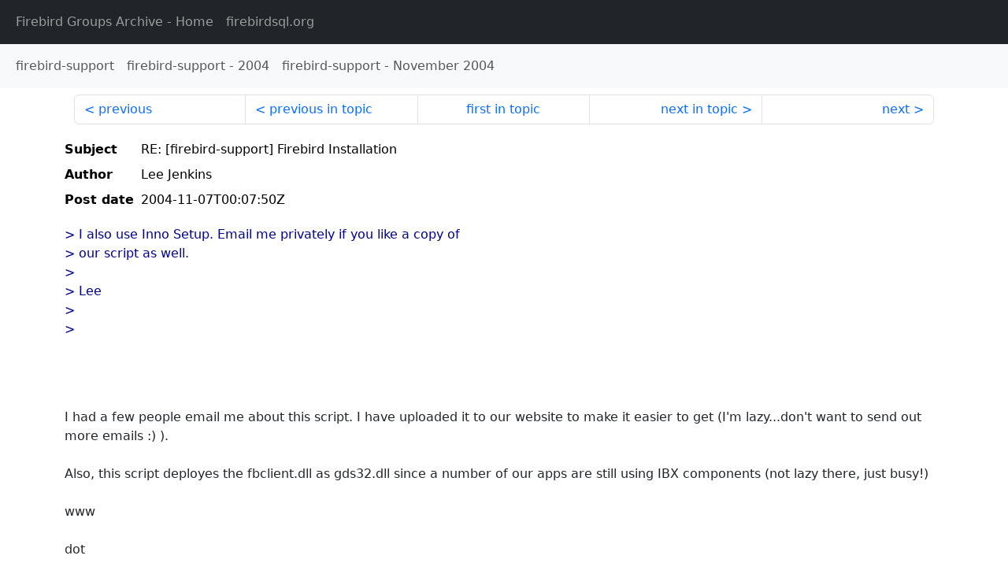

--- FILE ---
content_type: text/html
request_url: http://fb-list-archive.s3-website-eu-west-1.amazonaws.com/firebird-support/2004/11/50361.html
body_size: 1592
content:
<!DOCTYPE html>
<html lang="en">
<head>
    <meta charset="utf-8"/>
    <meta name="viewport" content="width=device-width, initial-scale=1">
    <link href="https://cdn.jsdelivr.net/npm/bootstrap@5.3.3/dist/css/bootstrap.min.css" rel="stylesheet" integrity="sha384-QWTKZyjpPEjISv5WaRU9OFeRpok6YctnYmDr5pNlyT2bRjXh0JMhjY6hW+ALEwIH" crossorigin="anonymous">
    <link href="../../../archive-style.css" rel="stylesheet" type="text/css"/>
    <link rel="canonical" href="http://fb-list-archive.s3-website-eu-west-1.amazonaws.com/firebird-support/2004/11/50361.html"/>
    <title>firebird-support - RE: [firebird-support] Firebird Installation</title>
</head>
<body id="message" class="d-flex flex-column h-100">
<header class="archive-nav">
    <nav class="navbar navbar-expand-lg bg-dark site-menu" data-bs-theme="dark">
        <div class="container-fluid">
            <ul class="navbar-nav">
                <li class="nav-item site-root"><a class="nav-link" href="../../../"><span class="site-name">Firebird Groups Archive</span> - Home</a></li>
                <li class="nav-item parent-site"><a class="nav-link" href="https://www.firebirdsql.org/"><span class="site-name">firebirdsql.org</span></a></li>
            </ul>
        </div>
    </nav>
    <nav class="navbar navbar-expand-lg navbar-light bg-light group-nav">
        <div class="container-fluid">
            <ul class="navbar-nav">
                <li class="nav-item group-root"><a class="nav-link" href="../../index.html"><span class="group-name">firebird-support</span></a></li>
                <li class="nav-item group-year"><a class="nav-link" href="../index.html"><span class="group-name">firebird-support</span> - <span class="year">2004</span></a></li>
                <li class="nav-item group-year-month"><a class="nav-link" href="./index.html"><span class="group-name">firebird-support</span> - <span class="month">November 2004</span></a></li>
            </ul>
        </div>
    </nav>
</header>
<main role="main" class="flex-shrink-0">
    <div class="container">
        <nav class="my-sm-2 msg-nav content-nav-top">
            <div class="container-fluid">
                <ul class="pagination">
                    <li class="page-item previous previous-in-time">
                        <a class="page-link h-100" href="../../2004/11/50360.html">previous</a>
                    </li>
                    <li class="page-item previous previous-in-topic">
                        <a class="page-link h-100" href="../../2004/11/50349.html">previous in topic</a>
                    </li>
                    <li class="page-item first-in-topic"><a class="page-link h-100" href="../../2003/9/29950.html">first in topic</a></li>
                    <li class="page-item next next-in-topic">
                        <a class="page-link h-100" href="../../2004/11/50406.html">next in topic</a>
                    </li>
                    <li class="page-item next next-in-time">
                        <a class="page-link h-100" href="../../2004/11/50362.html">next</a>
                    </li>
                </ul>
            </div>
        </nav>
        <div class="msg">
            <div class="msg-header">
                <table class="table table-borderless table-sm">
                    <colgroup>
                        <col class="col-1 msg-header-name">
                        <col class="msg-header-value">
                    </colgroup>
                    <tr class="msg-subject">
                        <th scope="row" class="ps-sm-0 text-nowrap msg-header-name">Subject</th>
                        <td class="msg-header-value subject">RE: [firebird-support] Firebird Installation</td>
                    </tr>
                    <tr class="msg-author">
                        <th scope="row" class="ps-sm-0 text-nowrap msg-header-name">Author</th>
                        <td class="msg-header-value author">Lee Jenkins</td>
                    </tr>
                    <tr class="msg-postdate">
                        <th scope="row" class="ps-sm-0 text-nowrap msg-header-name">Post date</th>
                        <td class="msg-header-value date-time">2004-11-07T00:07:50Z</td>
                    </tr>
                </table>
            </div>
            <div class="my-sm-2 msg-body">
<div id="ygrps-yiv-291448903"><blockquote><span title="ireply">&gt; I also use Inno Setup.  Email me privately if you like a copy of <br>
&gt; our script as well.<br>
&gt; <br>
&gt; Lee<br>
&gt; <br>
&gt; <br>
<br>
<br>
<br>
 </span></blockquote>I had a few people email me about this script.  I have uploaded it to our website to make it easier to get (I'm lazy...don't want to send out more emails :) ).  <br>
<br>
Also, this script deployes the fbclient.dll as gds32.dll since a number of our apps are still using IBX components (not lazy there, just busy!)<br>
<br>
www<br>
<br>
dot<br>
<br>
datatrakpos<br>
<br>
dot<br>
<br>
com<br>
<br>
/other/fb_install.iss<br>
<br>
<br>
<br>
Hope it helps,<br>
Lee</div>
            </div>
        </div>
        <nav class="my-sm-2 msg-nav content-nav-bottom">
            <div class="container-fluid">
                <ul class="pagination">
                    <li class="page-item previous previous-in-time">
                        <a class="page-link h-100" href="../../2004/11/50360.html">previous</a>
                    </li>
                    <li class="page-item previous previous-in-topic">
                        <a class="page-link h-100" href="../../2004/11/50349.html">previous in topic</a>
                    </li>
                    <li class="page-item first-in-topic"><a class="page-link h-100" href="../../2003/9/29950.html">first in topic</a></li>
                    <li class="page-item next next-in-topic">
                        <a class="page-link h-100" href="../../2004/11/50406.html">next in topic</a>
                    </li>
                    <li class="page-item next next-in-time">
                        <a class="page-link h-100" href="../../2004/11/50362.html">next</a>
                    </li>
                </ul>
            </div>
        </nav>
    </div>
</main>
</body>
</html>